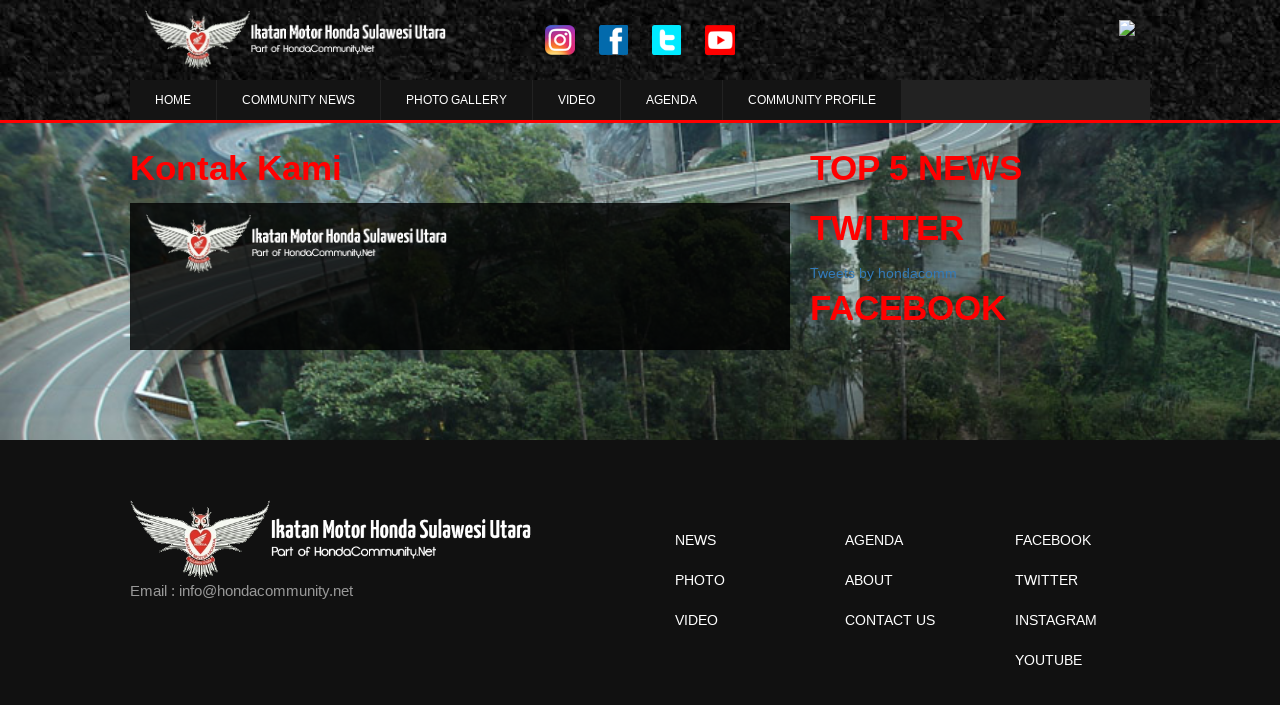

--- FILE ---
content_type: text/html
request_url: http://hondadawcommunity.net/contact
body_size: 4599
content:
<!DOCTYPE html>
<html lang="en">

<head>
    <meta charset="utf-8">
    <meta http-equiv="X-UA-Compatible" content="IE=edge">
    <meta name="viewport" content="width=device-width, initial-scale=1">
    <!-- The above 3 meta tags *must* come first in the head; any other head content must come *after* these tags -->
    <meta property="og:type" content="article" />
    <meta property="og:site_name" content="hondacommunity" />
    <meta property="og:title" content="Contact " />
    <meta property="og:image" content="https://hondacommunity.net/themes/web/default/images/logo.png" />
    <meta property="og:description" content="Contact " />
    <meta property="og:url" content="https://hondadawcommunity.net/contact" />
    <meta property="fb:app_id" content="655908984456078" />
    <meta property="fb:admins" content="761984186" />
    <meta property="og:image:type" content="image/jpeg" />
    <meta property="og:image:width" content="650" />
    <meta property="og:image:height" content="366" />

    <meta name="Description" content="Contact " />
    <meta name="Keywords" content="berita, komunitas honda, informasi honda, informasi komunitas," />


    <!-- <meta name="alexaVerifyID" content="SKEDZc0XUqNMoXchruQvEi4JMUE"/> -->
    <meta http-equiv="Copyright" content="Komunitas Motor Honda Indonesia" />
    <meta name="author" content="Komunitas Motor Honda Indonesia" />
    <meta http-equiv="imagetoolbar" content="no" />
    <meta name="language" content="indonesia" />
    <meta name="generator" content="Komunitas by ADM Team" />
    <meta name="revisit-after" content="7" />
    <meta name="webcrawlers" content="all" />
    <meta name="rating" content="general" />
    <meta name="spiders" content="all" />
    <meta name="robots" content="all" />
    <meta name="msvalidate.01" content="A9697C8F1CE9CC5FF0FA21284C1ED8C0" />

    <title>Honda Community - Contact </title>

    <!-- Bootstrap core CSS -->
    <link href="https://hondadawcommunity.net/themes/web/klub-2021/plugins/bootstrap-3.3.6/css/bootstrap.min.css" rel="stylesheet">

    <!-- IE10 viewport hack for Surface/desktop Windows 8 bug -->
    <link href="https://hondadawcommunity.net/themes/web/klub-2021/css/ie10-viewport-bug-workaround.css" rel="stylesheet">

    <!-- Just for debugging purposes. Don't actually copy these 2 lines! -->
    <!--[if lt IE 9]><script src="../../assets/js/ie8-responsive-file-warning.js"></script><![endif]-->
    <script src="https://hondadawcommunity.net/themes/web/klub-2021/js/ie-emulation-modes-warning.js" type="838bd644f744cc62b82a3779-text/javascript"></script>

    <link rel="stylesheet" href="https://hondadawcommunity.net/themes/web/klub-2021/plugins/font-awesome-4.5.0/css/font-awesome.min.css">

        <link href="https://hondadawcommunity.net/themes/web/klub-2021/css/touring.css?v=438" rel="stylesheet">
    <link href="https://hondadawcommunity.net/themes/web/klub-2021/css/paging.css?1" rel="stylesheet">
    <link href="https://hondadawcommunity.net/themes/web/klub-2021/css/custom.css?v=644" rel="stylesheet">

    <!-- HTML5 shim and Respond.js for IE8 support of HTML5 elements and media queries -->
    <!--[if lt IE 9]>
      <script src="https://oss.maxcdn.com/html5shiv/3.7.2/html5shiv.min.js"></script>
      <script src="https://oss.maxcdn.com/respond/1.4.2/respond.min.js"></script>
    <![endif]-->

    <style>
        .title-second {
            font-size: 23px;
            padding-top: 14px;
        }

        .title-main {
            font-size: 35px;
        }

        .button-1 {
            font-size: 15px;
        }

        .button-1.triangle::after {
            right: 0px;
        }

        .button-1 {
            margin-right: 0px;
            opacity: .9;
        }

        .box-photo-detail {
            background-color: #222;
        }

        .img-logo {
            height: 60px;
            margin-top: 10px;
        }

            </style>

    
    <!-- Global site tag (gtag.js) - Google Analytics -->
    <script async src="https://www.googletagmanager.com/gtag/js?id=G-RCTC153HV2" type="838bd644f744cc62b82a3779-text/javascript"></script>
    <script type="838bd644f744cc62b82a3779-text/javascript">
        window.dataLayer = window.dataLayer || [];

        function gtag() {
            dataLayer.push(arguments);
        }
        gtag('js', new Date());
        gtag('config', "G-RCTC153HV2");
    </script>

    <!-- Start Alexa Certify Javascript -->
    <script type="838bd644f744cc62b82a3779-text/javascript">
        _atrk_opts = {
            atrk_acct: "H6G2v1ah9W20em",
            domain: "hondacommunity.net",
            dynamic: true
        };
        (function() {
            var as = document.createElement('script');
            as.type = 'text/javascript';
            as.async = true;
            as.src = "https://certify-js.alexametrics.com/atrk.js";
            var s = document.getElementsByTagName('script')[0];
            s.parentNode.insertBefore(as, s);
        })();
    </script>
    <noscript><img src="https://certify.alexametrics.com/atrk.gif?account=H6G2v1ah9W20em" style="display:none" height="1" width="1" alt="" /></noscript>
    <!-- End Alexa Certify Javascript -->

</head>

<body id="bg-img">
    <!-- Static navbar -->
        <nav class="navbar navbar-default navbar-static-top box-head" style="margin-bottom:0px;">
    
      <div class="container">
        <div class="row box-header">
		  
		  <div class="col-xs-12 col-md-4">
            <a class="" href="https://hondadawcommunity.net/" id="main-logo">
              <img src="https://hondadawcommunity.net/assets/images/5762462f45297_ori.png" height="60" class="img-logo">
            </a>
            <a class="" href="https://hondadawcommunity.net/" id="second-logo">
              <img src="https://hondadawcommunity.net/assets/images/5762462f45297_ori.png" height="60" class="img-logo">
            </a>
            
          </div>
          
          <div class="col-xs-12 col-md-4">
          <center>
                    <a href="-" class="sosmed-icn"><img src="https://hondadawcommunity.net/themes/web/klub-2021/images/ig.png"/></a>
          <a href="-" class="sosmed-icn"><img src="https://hondadawcommunity.net/themes/web/klub-2021/images/fb.png"/></a>
          <a href="-" class="sosmed-icn"><img src="https://hondadawcommunity.net/themes/web/klub-2021/images/tw.png"/></a>
          <a href="-" class="sosmed-icn"><img src="https://hondadawcommunity.net/themes/web/klub-2021/images/yt.png"/></a>
          </center>
          </div>
          
          <div class="col-xs-12 col-md-4">
          
            <a href="http://hondacommunity.net" id="main-logo1" >
              <img src="http://hondacommunity.net/themes/web/default/images/logo-new.png" height="50" class="img-responsive" >
            </a>
            <!--<a class="" href="https://hondadawcommunity.net/" id="second-logo">
              <img src="https://hondadawcommunity.net/themes/web/klub-2021/images/logo1.png" class="img-logo" style="width:70%;height:70%;">
            </a>-->
          </div>

          
        </div>  
        
        <div class="row box-header">

          <div class="navbar-header">
            <button type="button" class="navbar-toggle collapsed" data-toggle="collapse" data-target="#navbar" aria-expanded="false" aria-controls="navbar">
              <span class="sr-only">Toggle navigation</span>
              <span class="icon-bar"></span>
              <span class="icon-bar"></span>
              <span class="icon-bar"></span>
            </button>
          </div>

          <div id="navbar" class="navbar-collapse collapse middle" style="background-color:#222;margin-top:10px;">
            <ul class="nav navbar-nav navbar-left box-nav" style="padding:0px 0px 0px 0px;">
              <li>
                <a href="https://hondadawcommunity.net/">HOME</a>
              </li>
              <li>
                <a href="https://hondadawcommunity.net/news">COMMUNITY NEWS</a>
              </li>
              <li><a href="https://hondadawcommunity.net/photo">PHOTO GALLERY</a></li>
              <li><a href="https://hondadawcommunity.net/video">VIDEO</a></li>
              <li><a href="https://hondadawcommunity.net/agenda">AGENDA</a></li>
              <li><a href="https://hondadawcommunity.net/community-profile">COMMUNITY PROFILE</a></li>
              
            </ul>
          </div><!--/.nav-collapse -->
        </div>  
        
        
      </div>
      
      
    </nav><div class="box-line"></div>
<content>
  <div class="container box-content">
    <div class="row box-header">
      <div class="box-news">

        <!-- left content -->
        <div class="col-md-8 nopadding pr50">
          <div class="title-main left">Kontak Kami</div>
          <div class="clean"></div>
          <div class="box-latest">
            <div class="second-news">
              <div class="box-second-news">
                <div class="col-md-12">
                  <div class="title-second-news">
                    <img src="https://hondadawcommunity.net/assets/images/5762462f45297_ori.png" height="60" class="img-logo">
                  </div>
                  <div class="subtitle-second-news color-text" style="margin-top:20px;margin-bottom:10px;">
                    
                    <p style="color:#fff;"></p>

                    <div class="share" style="margin-top:50px;">
                      <!-- Go to www.addthis.com/dashboard to customize your tools -->
<script type="838bd644f744cc62b82a3779-text/javascript" src="//s7.addthis.com/js/300/addthis_widget.js#pubid=ra-4dafd81d588369c6" async="async"></script>
<!-- Go to www.addthis.com/dashboard to customize your tools -->
<div class="addthis_native_toolbox"></div>
	                    </div>
                  </div> 
                </div>
                <div class="clean"></div>
              </div>
            </div>
            <div class="clean"></div>
          </div>
        </div>

        

  <!-- right -->
  <div class="col-md-4 nopadding">
    <div class="box-left">  

      
	  
	  <div class="title-space"></div>
      <div class="title-main ">TOP 5 NEWS</div>
      <div class="clean"></div>
      <div class="box-event">
              </div>
      
      
      <!--
<div class="title-space"></div>
      <div class="title-main left ">UPCOMING</div>
      <div class="title-second left red">EVENTS</div>
      <div class="clean"></div>
      <div class="box-event">
              </div>
-->

      <div class="title-space"></div>

      <div class="title-main">TWITTER</div>
      <div class="box-event">
        <a class="twitter-timeline" data-height="400" href="https://twitter.com/hondacomm?ref_src=twsrc%5Etfw">Tweets by hondacomm</a> <script async src="https://platform.twitter.com/widgets.js" charset="utf-8" type="838bd644f744cc62b82a3779-text/javascript"></script>
      </div> 
      
      <div class="title-space"></div>

      <div class="title-main">FACEBOOK</div>
      <div class="clean"></div>
      <div class="box-event">
        
        
        <div id="fb-root"></div>
<script type="838bd644f744cc62b82a3779-text/javascript">(function(d, s, id) {
  var js, fjs = d.getElementsByTagName(s)[0];
  if (d.getElementById(id)) return;
  js = d.createElement(s); js.id = id;
  js.src = "//connect.facebook.net/en_US/sdk.js#xfbml=1&version=v2.5&appId=228082977235968";
  fjs.parentNode.insertBefore(js, fjs);
}(document, 'script', 'facebook-jssdk'));</script>

			<div class="fb-page" data-href="https://www.facebook.com/hondacomm" data-tabs="timeline" data-width="340" data-small-header="true" data-adapt-container-width="false" data-hide-cover="false" data-show-facepile="true"><div class="fb-xfbml-parse-ignore"><blockquote cite="https://www.facebook.com/hondacomm"><a href="https://www.facebook.com/hondacomm">Honda Community</a></blockquote></div></div>
			
			
        
      </div>
      
      
       
    </div>  
  </div>


      </div>
    </div>
  </div>
</content>  
<br><br>
    <div class="footer">
      <div class="container">
        <div class="row box-header">
          <div class="box-photo-list">
            <div class="col-md-6 nopadding">
              <a href="" class="photo-box"><img src="https://hondadawcommunity.net/assets/images/5762462f45297_ori.png" height="80" ></a>
              <div class="box-desc">
              <!--PT. Astra Honda Motor<br>
              Kantor Pusat & Pabrik perakitan sunter<br>
              Jl. laksada Yos Sudarso, Sunter 1 Jakarta 14350<br>
              Phone : 021 6518080<br>
              Fax : 021 6521889<br>-->
              Email : <a href="/cdn-cgi/l/email-protection" class="__cf_email__" data-cfemail="c8a1a6aea788a0a7a6aca9aba7a5a5bda6a1bcb1e6a6adbc">[email&#160;protected]</a>
              </div>
            </div>  
            <div class="col-md-2 nopadding">
              <div class="link-footer"></div>
              <!--<div class="link-footer">
                <a href="login.php" class="link">LOGIN</a>
              </div>
              <div class="link-footer">
                <a href="https://hondadawcommunity.net/register" class="link">REGISTER</a>
              </div>-->

              
              <div class="link-footer">
                <a href="https://hondadawcommunity.net/news" class="link">NEWS</a>
              </div>
              <div class="link-footer">
                <a href="https://hondadawcommunity.net/photo" class="link">PHOTO</a>
              </div>
              <div class="link-footer">
                <a href="https://hondadawcommunity.net/video" class="link">VIDEO</a>
              </div>
            </div>
            <div class="col-md-2 nopadding">
              <div class="link-footer"></div>
              <div class="link-footer">
                <a href="https://hondadawcommunity.net/agenda" class="link">AGENDA</a>
              </div>
              <div class="link-footer">
                <a href="https://hondadawcommunity.net/about" class="link">ABOUT</a>
              </div>
              <div class="link-footer">
                <a href="https://hondadawcommunity.net/contact" class="link">CONTACT US</a>
              </div>
            </div>
            <div class="col-md-2 nopadding">
              <div class="link-footer"></div>
              <div class="link-footer">
                <a href="https://facebook.com/hondacomm" class="link">FACEBOOK</a>
              </div>
              <div class="link-footer">
                <a href="https://twitter.com/hondacomm" class="link">TWITTER</a>
              </div>
              <div class="link-footer">
                <a href="https://www.instagram.com/honda.community/" class="link">INSTAGRAM</a>
              </div>
              <div class="link-footer">
                <a href="https://www.youtube.com/user/hondacommunity" class="link">YOUTUBE</a>
              </div>
              <a href="https://www.freepik.com/free-photo/modern-city_889072.htm" style="color:transparent;">Designed by Freepik</a>
    <a href="https://www.freepik.com/free-photo/empty-tunnel-illuminated_883712.htm" style="color:transparent;">Designed by Freepik</a>
            </div>
          </div>
        </div>
      </div>
    </div>      



    <!-- Bootstrap core JavaScript
    ================================================== -->
    <!-- Placed at the end of the document so the pages load faster -->
    <script data-cfasync="false" src="/cdn-cgi/scripts/5c5dd728/cloudflare-static/email-decode.min.js"></script><script src="https://ajax.googleapis.com/ajax/libs/jquery/1.11.3/jquery.min.js" type="838bd644f744cc62b82a3779-text/javascript"></script>
    <!--<script>window.jQuery || document.write('<script src="../../assets/js/vendor/jquery.min.js"><\/script>')</script>-->
    <script src="https://hondadawcommunity.net/themes/web/klub-2021/plugins/bootstrap-3.3.6/js/bootstrap.min.js" type="838bd644f744cc62b82a3779-text/javascript"></script>
    <script src="https://hondadawcommunity.net/themes/web/klub-2021/js/jssor.slider.mini.js" type="838bd644f744cc62b82a3779-text/javascript"></script>
    <!-- IE10 viewport hack for Surface/desktop Windows 8 bug -->
    <script src="https://hondadawcommunity.net/themes/web/klub-2021/js/ie10-viewport-bug-workaround.js" type="838bd644f744cc62b82a3779-text/javascript"></script>
    
  <script src="/cdn-cgi/scripts/7d0fa10a/cloudflare-static/rocket-loader.min.js" data-cf-settings="838bd644f744cc62b82a3779-|49" defer></script><script defer src="https://static.cloudflareinsights.com/beacon.min.js/vcd15cbe7772f49c399c6a5babf22c1241717689176015" integrity="sha512-ZpsOmlRQV6y907TI0dKBHq9Md29nnaEIPlkf84rnaERnq6zvWvPUqr2ft8M1aS28oN72PdrCzSjY4U6VaAw1EQ==" data-cf-beacon='{"version":"2024.11.0","token":"68fe47a1149541cea3ac78fc118d1b6b","r":1,"server_timing":{"name":{"cfCacheStatus":true,"cfEdge":true,"cfExtPri":true,"cfL4":true,"cfOrigin":true,"cfSpeedBrain":true},"location_startswith":null}}' crossorigin="anonymous"></script>
</body>
</html>
  

    



